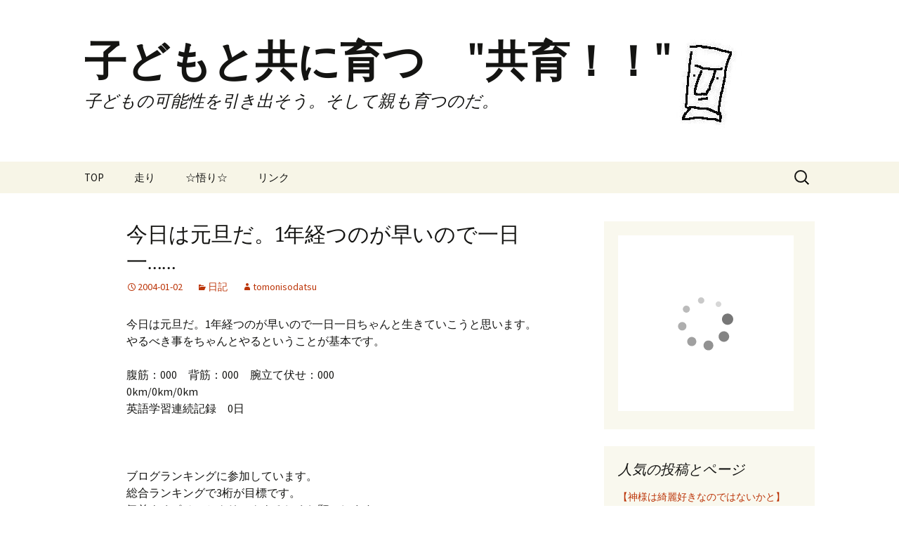

--- FILE ---
content_type: text/html; charset=UTF-8
request_url: https://tomonisodatsu.com/archives/338
body_size: 17803
content:
<!DOCTYPE html>
<html lang="ja">
<head>
	<meta charset="UTF-8">
	<meta name="viewport" content="width=device-width">
	<title>今日は元旦だ。1年経つのが早いので一日一…… | 子どもと共に育つ　&quot;共育！！&quot;</title>
	<link rel="profile" href="https://gmpg.org/xfn/11">
	<link rel="pingback" href="https://tomonisodatsu.com/xmlrpc.php">
	<meta name='robots' content='max-image-preview:large' />
	<style>img:is([sizes="auto" i], [sizes^="auto," i]) { contain-intrinsic-size: 3000px 1500px }</style>
	<link rel='dns-prefetch' href='//codoc.jp' />
<link rel='dns-prefetch' href='//secure.gravatar.com' />
<link rel='dns-prefetch' href='//stats.wp.com' />
<link rel='dns-prefetch' href='//netdna.bootstrapcdn.com' />
<link rel='dns-prefetch' href='//v0.wordpress.com' />
<link rel='dns-prefetch' href='//jetpack.wordpress.com' />
<link rel='dns-prefetch' href='//s0.wp.com' />
<link rel='dns-prefetch' href='//public-api.wordpress.com' />
<link rel='dns-prefetch' href='//0.gravatar.com' />
<link rel='dns-prefetch' href='//1.gravatar.com' />
<link rel='dns-prefetch' href='//2.gravatar.com' />
<link rel='dns-prefetch' href='//c0.wp.com' />
<link rel="alternate" type="application/rss+xml" title="子どもと共に育つ　&quot;共育！！&quot; &raquo; フィード" href="https://tomonisodatsu.com/feed" />
<link rel="alternate" type="application/rss+xml" title="子どもと共に育つ　&quot;共育！！&quot; &raquo; コメントフィード" href="https://tomonisodatsu.com/comments/feed" />
<link rel="alternate" type="application/rss+xml" title="子どもと共に育つ　&quot;共育！！&quot; &raquo; 今日は元旦だ。1年経つのが早いので一日一…… のコメントのフィード" href="https://tomonisodatsu.com/archives/338/feed" />
<script>
window._wpemojiSettings = {"baseUrl":"https:\/\/s.w.org\/images\/core\/emoji\/15.0.3\/72x72\/","ext":".png","svgUrl":"https:\/\/s.w.org\/images\/core\/emoji\/15.0.3\/svg\/","svgExt":".svg","source":{"concatemoji":"https:\/\/tomonisodatsu.com\/wp-includes\/js\/wp-emoji-release.min.js?ver=6.7.4"}};
/*! This file is auto-generated */
!function(i,n){var o,s,e;function c(e){try{var t={supportTests:e,timestamp:(new Date).valueOf()};sessionStorage.setItem(o,JSON.stringify(t))}catch(e){}}function p(e,t,n){e.clearRect(0,0,e.canvas.width,e.canvas.height),e.fillText(t,0,0);var t=new Uint32Array(e.getImageData(0,0,e.canvas.width,e.canvas.height).data),r=(e.clearRect(0,0,e.canvas.width,e.canvas.height),e.fillText(n,0,0),new Uint32Array(e.getImageData(0,0,e.canvas.width,e.canvas.height).data));return t.every(function(e,t){return e===r[t]})}function u(e,t,n){switch(t){case"flag":return n(e,"\ud83c\udff3\ufe0f\u200d\u26a7\ufe0f","\ud83c\udff3\ufe0f\u200b\u26a7\ufe0f")?!1:!n(e,"\ud83c\uddfa\ud83c\uddf3","\ud83c\uddfa\u200b\ud83c\uddf3")&&!n(e,"\ud83c\udff4\udb40\udc67\udb40\udc62\udb40\udc65\udb40\udc6e\udb40\udc67\udb40\udc7f","\ud83c\udff4\u200b\udb40\udc67\u200b\udb40\udc62\u200b\udb40\udc65\u200b\udb40\udc6e\u200b\udb40\udc67\u200b\udb40\udc7f");case"emoji":return!n(e,"\ud83d\udc26\u200d\u2b1b","\ud83d\udc26\u200b\u2b1b")}return!1}function f(e,t,n){var r="undefined"!=typeof WorkerGlobalScope&&self instanceof WorkerGlobalScope?new OffscreenCanvas(300,150):i.createElement("canvas"),a=r.getContext("2d",{willReadFrequently:!0}),o=(a.textBaseline="top",a.font="600 32px Arial",{});return e.forEach(function(e){o[e]=t(a,e,n)}),o}function t(e){var t=i.createElement("script");t.src=e,t.defer=!0,i.head.appendChild(t)}"undefined"!=typeof Promise&&(o="wpEmojiSettingsSupports",s=["flag","emoji"],n.supports={everything:!0,everythingExceptFlag:!0},e=new Promise(function(e){i.addEventListener("DOMContentLoaded",e,{once:!0})}),new Promise(function(t){var n=function(){try{var e=JSON.parse(sessionStorage.getItem(o));if("object"==typeof e&&"number"==typeof e.timestamp&&(new Date).valueOf()<e.timestamp+604800&&"object"==typeof e.supportTests)return e.supportTests}catch(e){}return null}();if(!n){if("undefined"!=typeof Worker&&"undefined"!=typeof OffscreenCanvas&&"undefined"!=typeof URL&&URL.createObjectURL&&"undefined"!=typeof Blob)try{var e="postMessage("+f.toString()+"("+[JSON.stringify(s),u.toString(),p.toString()].join(",")+"));",r=new Blob([e],{type:"text/javascript"}),a=new Worker(URL.createObjectURL(r),{name:"wpTestEmojiSupports"});return void(a.onmessage=function(e){c(n=e.data),a.terminate(),t(n)})}catch(e){}c(n=f(s,u,p))}t(n)}).then(function(e){for(var t in e)n.supports[t]=e[t],n.supports.everything=n.supports.everything&&n.supports[t],"flag"!==t&&(n.supports.everythingExceptFlag=n.supports.everythingExceptFlag&&n.supports[t]);n.supports.everythingExceptFlag=n.supports.everythingExceptFlag&&!n.supports.flag,n.DOMReady=!1,n.readyCallback=function(){n.DOMReady=!0}}).then(function(){return e}).then(function(){var e;n.supports.everything||(n.readyCallback(),(e=n.source||{}).concatemoji?t(e.concatemoji):e.wpemoji&&e.twemoji&&(t(e.twemoji),t(e.wpemoji)))}))}((window,document),window._wpemojiSettings);
</script>
<style id='wp-emoji-styles-inline-css'>

	img.wp-smiley, img.emoji {
		display: inline !important;
		border: none !important;
		box-shadow: none !important;
		height: 1em !important;
		width: 1em !important;
		margin: 0 0.07em !important;
		vertical-align: -0.1em !important;
		background: none !important;
		padding: 0 !important;
	}
</style>
<link rel='stylesheet' id='wp-block-library-css' href='https://c0.wp.com/c/6.7.4/wp-includes/css/dist/block-library/style.min.css' media='all' />
<style id='wp-block-library-inline-css'>
.has-text-align-justify{text-align:justify;}
</style>
<style id='wp-block-library-theme-inline-css'>
.wp-block-audio :where(figcaption){color:#555;font-size:13px;text-align:center}.is-dark-theme .wp-block-audio :where(figcaption){color:#ffffffa6}.wp-block-audio{margin:0 0 1em}.wp-block-code{border:1px solid #ccc;border-radius:4px;font-family:Menlo,Consolas,monaco,monospace;padding:.8em 1em}.wp-block-embed :where(figcaption){color:#555;font-size:13px;text-align:center}.is-dark-theme .wp-block-embed :where(figcaption){color:#ffffffa6}.wp-block-embed{margin:0 0 1em}.blocks-gallery-caption{color:#555;font-size:13px;text-align:center}.is-dark-theme .blocks-gallery-caption{color:#ffffffa6}:root :where(.wp-block-image figcaption){color:#555;font-size:13px;text-align:center}.is-dark-theme :root :where(.wp-block-image figcaption){color:#ffffffa6}.wp-block-image{margin:0 0 1em}.wp-block-pullquote{border-bottom:4px solid;border-top:4px solid;color:currentColor;margin-bottom:1.75em}.wp-block-pullquote cite,.wp-block-pullquote footer,.wp-block-pullquote__citation{color:currentColor;font-size:.8125em;font-style:normal;text-transform:uppercase}.wp-block-quote{border-left:.25em solid;margin:0 0 1.75em;padding-left:1em}.wp-block-quote cite,.wp-block-quote footer{color:currentColor;font-size:.8125em;font-style:normal;position:relative}.wp-block-quote:where(.has-text-align-right){border-left:none;border-right:.25em solid;padding-left:0;padding-right:1em}.wp-block-quote:where(.has-text-align-center){border:none;padding-left:0}.wp-block-quote.is-large,.wp-block-quote.is-style-large,.wp-block-quote:where(.is-style-plain){border:none}.wp-block-search .wp-block-search__label{font-weight:700}.wp-block-search__button{border:1px solid #ccc;padding:.375em .625em}:where(.wp-block-group.has-background){padding:1.25em 2.375em}.wp-block-separator.has-css-opacity{opacity:.4}.wp-block-separator{border:none;border-bottom:2px solid;margin-left:auto;margin-right:auto}.wp-block-separator.has-alpha-channel-opacity{opacity:1}.wp-block-separator:not(.is-style-wide):not(.is-style-dots){width:100px}.wp-block-separator.has-background:not(.is-style-dots){border-bottom:none;height:1px}.wp-block-separator.has-background:not(.is-style-wide):not(.is-style-dots){height:2px}.wp-block-table{margin:0 0 1em}.wp-block-table td,.wp-block-table th{word-break:normal}.wp-block-table :where(figcaption){color:#555;font-size:13px;text-align:center}.is-dark-theme .wp-block-table :where(figcaption){color:#ffffffa6}.wp-block-video :where(figcaption){color:#555;font-size:13px;text-align:center}.is-dark-theme .wp-block-video :where(figcaption){color:#ffffffa6}.wp-block-video{margin:0 0 1em}:root :where(.wp-block-template-part.has-background){margin-bottom:0;margin-top:0;padding:1.25em 2.375em}
</style>
<link rel='stylesheet' id='mediaelement-css' href='https://c0.wp.com/c/6.7.4/wp-includes/js/mediaelement/mediaelementplayer-legacy.min.css' media='all' />
<link rel='stylesheet' id='wp-mediaelement-css' href='https://c0.wp.com/c/6.7.4/wp-includes/js/mediaelement/wp-mediaelement.min.css' media='all' />
<style id='jetpack-sharing-buttons-style-inline-css'>
.jetpack-sharing-buttons__services-list{display:flex;flex-direction:row;flex-wrap:wrap;gap:0;list-style-type:none;margin:5px;padding:0}.jetpack-sharing-buttons__services-list.has-small-icon-size{font-size:12px}.jetpack-sharing-buttons__services-list.has-normal-icon-size{font-size:16px}.jetpack-sharing-buttons__services-list.has-large-icon-size{font-size:24px}.jetpack-sharing-buttons__services-list.has-huge-icon-size{font-size:36px}@media print{.jetpack-sharing-buttons__services-list{display:none!important}}.editor-styles-wrapper .wp-block-jetpack-sharing-buttons{gap:0;padding-inline-start:0}ul.jetpack-sharing-buttons__services-list.has-background{padding:1.25em 2.375em}
</style>
<style id='classic-theme-styles-inline-css'>
/*! This file is auto-generated */
.wp-block-button__link{color:#fff;background-color:#32373c;border-radius:9999px;box-shadow:none;text-decoration:none;padding:calc(.667em + 2px) calc(1.333em + 2px);font-size:1.125em}.wp-block-file__button{background:#32373c;color:#fff;text-decoration:none}
</style>
<style id='global-styles-inline-css'>
:root{--wp--preset--aspect-ratio--square: 1;--wp--preset--aspect-ratio--4-3: 4/3;--wp--preset--aspect-ratio--3-4: 3/4;--wp--preset--aspect-ratio--3-2: 3/2;--wp--preset--aspect-ratio--2-3: 2/3;--wp--preset--aspect-ratio--16-9: 16/9;--wp--preset--aspect-ratio--9-16: 9/16;--wp--preset--color--black: #000000;--wp--preset--color--cyan-bluish-gray: #abb8c3;--wp--preset--color--white: #fff;--wp--preset--color--pale-pink: #f78da7;--wp--preset--color--vivid-red: #cf2e2e;--wp--preset--color--luminous-vivid-orange: #ff6900;--wp--preset--color--luminous-vivid-amber: #fcb900;--wp--preset--color--light-green-cyan: #7bdcb5;--wp--preset--color--vivid-green-cyan: #00d084;--wp--preset--color--pale-cyan-blue: #8ed1fc;--wp--preset--color--vivid-cyan-blue: #0693e3;--wp--preset--color--vivid-purple: #9b51e0;--wp--preset--color--dark-gray: #141412;--wp--preset--color--red: #bc360a;--wp--preset--color--medium-orange: #db572f;--wp--preset--color--light-orange: #ea9629;--wp--preset--color--yellow: #fbca3c;--wp--preset--color--dark-brown: #220e10;--wp--preset--color--medium-brown: #722d19;--wp--preset--color--light-brown: #eadaa6;--wp--preset--color--beige: #e8e5ce;--wp--preset--color--off-white: #f7f5e7;--wp--preset--gradient--vivid-cyan-blue-to-vivid-purple: linear-gradient(135deg,rgba(6,147,227,1) 0%,rgb(155,81,224) 100%);--wp--preset--gradient--light-green-cyan-to-vivid-green-cyan: linear-gradient(135deg,rgb(122,220,180) 0%,rgb(0,208,130) 100%);--wp--preset--gradient--luminous-vivid-amber-to-luminous-vivid-orange: linear-gradient(135deg,rgba(252,185,0,1) 0%,rgba(255,105,0,1) 100%);--wp--preset--gradient--luminous-vivid-orange-to-vivid-red: linear-gradient(135deg,rgba(255,105,0,1) 0%,rgb(207,46,46) 100%);--wp--preset--gradient--very-light-gray-to-cyan-bluish-gray: linear-gradient(135deg,rgb(238,238,238) 0%,rgb(169,184,195) 100%);--wp--preset--gradient--cool-to-warm-spectrum: linear-gradient(135deg,rgb(74,234,220) 0%,rgb(151,120,209) 20%,rgb(207,42,186) 40%,rgb(238,44,130) 60%,rgb(251,105,98) 80%,rgb(254,248,76) 100%);--wp--preset--gradient--blush-light-purple: linear-gradient(135deg,rgb(255,206,236) 0%,rgb(152,150,240) 100%);--wp--preset--gradient--blush-bordeaux: linear-gradient(135deg,rgb(254,205,165) 0%,rgb(254,45,45) 50%,rgb(107,0,62) 100%);--wp--preset--gradient--luminous-dusk: linear-gradient(135deg,rgb(255,203,112) 0%,rgb(199,81,192) 50%,rgb(65,88,208) 100%);--wp--preset--gradient--pale-ocean: linear-gradient(135deg,rgb(255,245,203) 0%,rgb(182,227,212) 50%,rgb(51,167,181) 100%);--wp--preset--gradient--electric-grass: linear-gradient(135deg,rgb(202,248,128) 0%,rgb(113,206,126) 100%);--wp--preset--gradient--midnight: linear-gradient(135deg,rgb(2,3,129) 0%,rgb(40,116,252) 100%);--wp--preset--gradient--autumn-brown: linear-gradient(135deg, rgba(226,45,15,1) 0%, rgba(158,25,13,1) 100%);--wp--preset--gradient--sunset-yellow: linear-gradient(135deg, rgba(233,139,41,1) 0%, rgba(238,179,95,1) 100%);--wp--preset--gradient--light-sky: linear-gradient(135deg,rgba(228,228,228,1.0) 0%,rgba(208,225,252,1.0) 100%);--wp--preset--gradient--dark-sky: linear-gradient(135deg,rgba(0,0,0,1.0) 0%,rgba(56,61,69,1.0) 100%);--wp--preset--font-size--small: 13px;--wp--preset--font-size--medium: 20px;--wp--preset--font-size--large: 36px;--wp--preset--font-size--x-large: 42px;--wp--preset--spacing--20: 0.44rem;--wp--preset--spacing--30: 0.67rem;--wp--preset--spacing--40: 1rem;--wp--preset--spacing--50: 1.5rem;--wp--preset--spacing--60: 2.25rem;--wp--preset--spacing--70: 3.38rem;--wp--preset--spacing--80: 5.06rem;--wp--preset--shadow--natural: 6px 6px 9px rgba(0, 0, 0, 0.2);--wp--preset--shadow--deep: 12px 12px 50px rgba(0, 0, 0, 0.4);--wp--preset--shadow--sharp: 6px 6px 0px rgba(0, 0, 0, 0.2);--wp--preset--shadow--outlined: 6px 6px 0px -3px rgba(255, 255, 255, 1), 6px 6px rgba(0, 0, 0, 1);--wp--preset--shadow--crisp: 6px 6px 0px rgba(0, 0, 0, 1);}:where(.is-layout-flex){gap: 0.5em;}:where(.is-layout-grid){gap: 0.5em;}body .is-layout-flex{display: flex;}.is-layout-flex{flex-wrap: wrap;align-items: center;}.is-layout-flex > :is(*, div){margin: 0;}body .is-layout-grid{display: grid;}.is-layout-grid > :is(*, div){margin: 0;}:where(.wp-block-columns.is-layout-flex){gap: 2em;}:where(.wp-block-columns.is-layout-grid){gap: 2em;}:where(.wp-block-post-template.is-layout-flex){gap: 1.25em;}:where(.wp-block-post-template.is-layout-grid){gap: 1.25em;}.has-black-color{color: var(--wp--preset--color--black) !important;}.has-cyan-bluish-gray-color{color: var(--wp--preset--color--cyan-bluish-gray) !important;}.has-white-color{color: var(--wp--preset--color--white) !important;}.has-pale-pink-color{color: var(--wp--preset--color--pale-pink) !important;}.has-vivid-red-color{color: var(--wp--preset--color--vivid-red) !important;}.has-luminous-vivid-orange-color{color: var(--wp--preset--color--luminous-vivid-orange) !important;}.has-luminous-vivid-amber-color{color: var(--wp--preset--color--luminous-vivid-amber) !important;}.has-light-green-cyan-color{color: var(--wp--preset--color--light-green-cyan) !important;}.has-vivid-green-cyan-color{color: var(--wp--preset--color--vivid-green-cyan) !important;}.has-pale-cyan-blue-color{color: var(--wp--preset--color--pale-cyan-blue) !important;}.has-vivid-cyan-blue-color{color: var(--wp--preset--color--vivid-cyan-blue) !important;}.has-vivid-purple-color{color: var(--wp--preset--color--vivid-purple) !important;}.has-black-background-color{background-color: var(--wp--preset--color--black) !important;}.has-cyan-bluish-gray-background-color{background-color: var(--wp--preset--color--cyan-bluish-gray) !important;}.has-white-background-color{background-color: var(--wp--preset--color--white) !important;}.has-pale-pink-background-color{background-color: var(--wp--preset--color--pale-pink) !important;}.has-vivid-red-background-color{background-color: var(--wp--preset--color--vivid-red) !important;}.has-luminous-vivid-orange-background-color{background-color: var(--wp--preset--color--luminous-vivid-orange) !important;}.has-luminous-vivid-amber-background-color{background-color: var(--wp--preset--color--luminous-vivid-amber) !important;}.has-light-green-cyan-background-color{background-color: var(--wp--preset--color--light-green-cyan) !important;}.has-vivid-green-cyan-background-color{background-color: var(--wp--preset--color--vivid-green-cyan) !important;}.has-pale-cyan-blue-background-color{background-color: var(--wp--preset--color--pale-cyan-blue) !important;}.has-vivid-cyan-blue-background-color{background-color: var(--wp--preset--color--vivid-cyan-blue) !important;}.has-vivid-purple-background-color{background-color: var(--wp--preset--color--vivid-purple) !important;}.has-black-border-color{border-color: var(--wp--preset--color--black) !important;}.has-cyan-bluish-gray-border-color{border-color: var(--wp--preset--color--cyan-bluish-gray) !important;}.has-white-border-color{border-color: var(--wp--preset--color--white) !important;}.has-pale-pink-border-color{border-color: var(--wp--preset--color--pale-pink) !important;}.has-vivid-red-border-color{border-color: var(--wp--preset--color--vivid-red) !important;}.has-luminous-vivid-orange-border-color{border-color: var(--wp--preset--color--luminous-vivid-orange) !important;}.has-luminous-vivid-amber-border-color{border-color: var(--wp--preset--color--luminous-vivid-amber) !important;}.has-light-green-cyan-border-color{border-color: var(--wp--preset--color--light-green-cyan) !important;}.has-vivid-green-cyan-border-color{border-color: var(--wp--preset--color--vivid-green-cyan) !important;}.has-pale-cyan-blue-border-color{border-color: var(--wp--preset--color--pale-cyan-blue) !important;}.has-vivid-cyan-blue-border-color{border-color: var(--wp--preset--color--vivid-cyan-blue) !important;}.has-vivid-purple-border-color{border-color: var(--wp--preset--color--vivid-purple) !important;}.has-vivid-cyan-blue-to-vivid-purple-gradient-background{background: var(--wp--preset--gradient--vivid-cyan-blue-to-vivid-purple) !important;}.has-light-green-cyan-to-vivid-green-cyan-gradient-background{background: var(--wp--preset--gradient--light-green-cyan-to-vivid-green-cyan) !important;}.has-luminous-vivid-amber-to-luminous-vivid-orange-gradient-background{background: var(--wp--preset--gradient--luminous-vivid-amber-to-luminous-vivid-orange) !important;}.has-luminous-vivid-orange-to-vivid-red-gradient-background{background: var(--wp--preset--gradient--luminous-vivid-orange-to-vivid-red) !important;}.has-very-light-gray-to-cyan-bluish-gray-gradient-background{background: var(--wp--preset--gradient--very-light-gray-to-cyan-bluish-gray) !important;}.has-cool-to-warm-spectrum-gradient-background{background: var(--wp--preset--gradient--cool-to-warm-spectrum) !important;}.has-blush-light-purple-gradient-background{background: var(--wp--preset--gradient--blush-light-purple) !important;}.has-blush-bordeaux-gradient-background{background: var(--wp--preset--gradient--blush-bordeaux) !important;}.has-luminous-dusk-gradient-background{background: var(--wp--preset--gradient--luminous-dusk) !important;}.has-pale-ocean-gradient-background{background: var(--wp--preset--gradient--pale-ocean) !important;}.has-electric-grass-gradient-background{background: var(--wp--preset--gradient--electric-grass) !important;}.has-midnight-gradient-background{background: var(--wp--preset--gradient--midnight) !important;}.has-small-font-size{font-size: var(--wp--preset--font-size--small) !important;}.has-medium-font-size{font-size: var(--wp--preset--font-size--medium) !important;}.has-large-font-size{font-size: var(--wp--preset--font-size--large) !important;}.has-x-large-font-size{font-size: var(--wp--preset--font-size--x-large) !important;}
:where(.wp-block-post-template.is-layout-flex){gap: 1.25em;}:where(.wp-block-post-template.is-layout-grid){gap: 1.25em;}
:where(.wp-block-columns.is-layout-flex){gap: 2em;}:where(.wp-block-columns.is-layout-grid){gap: 2em;}
:root :where(.wp-block-pullquote){font-size: 1.5em;line-height: 1.6;}
</style>
<link rel='stylesheet' id='font-awesome-css' href='//netdna.bootstrapcdn.com/font-awesome/4.1.0/css/font-awesome.css' media='screen' />
<link rel='stylesheet' id='twentythirteen-fonts-css' href='https://tomonisodatsu.com/wp-content/themes/twentythirteen/fonts/source-sans-pro-plus-bitter.css?ver=20230328' media='all' />
<link rel='stylesheet' id='genericons-css' href='https://c0.wp.com/p/jetpack/13.5.1/_inc/genericons/genericons/genericons.css' media='all' />
<link rel='stylesheet' id='twentythirteen-style-css' href='https://tomonisodatsu.com/wp-content/themes/twentythirteen/style.css?ver=20240402' media='all' />
<link rel='stylesheet' id='twentythirteen-block-style-css' href='https://tomonisodatsu.com/wp-content/themes/twentythirteen/css/blocks.css?ver=20231016' media='all' />
<link rel='stylesheet' id='social-logos-css' href='https://c0.wp.com/p/jetpack/13.5.1/_inc/social-logos/social-logos.min.css' media='all' />
<link rel='stylesheet' id='jetpack_css-css' href='https://c0.wp.com/p/jetpack/13.5.1/css/jetpack.css' media='all' />
<script id="jetpack_related-posts-js-extra">
var related_posts_js_options = {"post_heading":"h4"};
</script>
<script src="https://c0.wp.com/p/jetpack/13.5.1/_inc/build/related-posts/related-posts.min.js" id="jetpack_related-posts-js"></script>
<script  src="https://codoc.jp/js/cms.js?ver=6.7.4" id="codoc-injector-js-js"  data-css="rainbow"  data-usercode="4Pq3ng7FmA" defer></script>
<script src="https://c0.wp.com/c/6.7.4/wp-includes/js/jquery/jquery.min.js" id="jquery-core-js"></script>
<script src="https://c0.wp.com/c/6.7.4/wp-includes/js/jquery/jquery-migrate.min.js" id="jquery-migrate-js"></script>
<script src="https://tomonisodatsu.com/wp-content/themes/twentythirteen/js/functions.js?ver=20230526" id="twentythirteen-script-js" defer data-wp-strategy="defer"></script>
<link rel="https://api.w.org/" href="https://tomonisodatsu.com/wp-json/" /><link rel="alternate" title="JSON" type="application/json" href="https://tomonisodatsu.com/wp-json/wp/v2/posts/338" /><link rel="EditURI" type="application/rsd+xml" title="RSD" href="https://tomonisodatsu.com/xmlrpc.php?rsd" />
<meta name="generator" content="WordPress 6.7.4" />
<link rel="canonical" href="https://tomonisodatsu.com/archives/338" />
<link rel='shortlink' href='https://wp.me/p715LB-5s' />
<link rel="alternate" title="oEmbed (JSON)" type="application/json+oembed" href="https://tomonisodatsu.com/wp-json/oembed/1.0/embed?url=https%3A%2F%2Ftomonisodatsu.com%2Farchives%2F338" />
<link rel="alternate" title="oEmbed (XML)" type="text/xml+oembed" href="https://tomonisodatsu.com/wp-json/oembed/1.0/embed?url=https%3A%2F%2Ftomonisodatsu.com%2Farchives%2F338&#038;format=xml" />

<style>
.scroll-back-to-top-wrapper {
    position: fixed;
	opacity: 0;
	visibility: hidden;
	overflow: hidden;
	text-align: center;
	z-index: 99999999;
    background-color: #777777;
	color: #eeeeee;
	width: 50px;
	height: 48px;
	line-height: 48px;
	right: 30px;
	bottom: 30px;
	padding-top: 2px;
	border-top-left-radius: 10px;
	border-top-right-radius: 10px;
	border-bottom-right-radius: 10px;
	border-bottom-left-radius: 10px;
	-webkit-transition: all 0.5s ease-in-out;
	-moz-transition: all 0.5s ease-in-out;
	-ms-transition: all 0.5s ease-in-out;
	-o-transition: all 0.5s ease-in-out;
	transition: all 0.5s ease-in-out;
}
.scroll-back-to-top-wrapper:hover {
	background-color: #888888;
  color: #eeeeee;
}
.scroll-back-to-top-wrapper.show {
    visibility:visible;
    cursor:pointer;
	opacity: 1.0;
}
.scroll-back-to-top-wrapper i.fa {
	line-height: inherit;
}
.scroll-back-to-top-wrapper .fa-lg {
	vertical-align: 0;
}
</style>	<style>img#wpstats{display:none}</style>
		<style>.recentcomments a{display:inline !important;padding:0 !important;margin:0 !important;}</style>	<style type="text/css" id="twentythirteen-header-css">
		.site-header {
		background: url(https://tomonisodatsu.com/wp-content/uploads/2015/12/Moai2_2015.jpg) no-repeat scroll top;
		background-size: 1600px auto;
	}
	@media (max-width: 767px) {
		.site-header {
			background-size: 768px auto;
		}
	}
	@media (max-width: 359px) {
		.site-header {
			background-size: 360px auto;
		}
	}
			</style>
	
<!-- Jetpack Open Graph Tags -->
<meta property="og:type" content="article" />
<meta property="og:title" content="今日は元旦だ。1年経つのが早いので一日一……" />
<meta property="og:url" content="https://tomonisodatsu.com/archives/338" />
<meta property="og:description" content="今日は元旦だ。1年経つのが早いので一日一日ちゃんと生きていこうと思います。やるべき事をちゃんとやるということが&hellip;" />
<meta property="article:published_time" content="2004-01-02T14:29:21+00:00" />
<meta property="article:modified_time" content="2020-11-22T20:31:11+00:00" />
<meta property="og:site_name" content="子どもと共に育つ　&quot;共育！！&quot;" />
<meta property="og:image" content="https://b.blogmura.com/sports/marathon/88_31.gif" />
<meta property="og:image:secure_url" content="https://i0.wp.com/b.blogmura.com/sports/marathon/88_31.gif?ssl=1" />
<meta property="og:image:width" content="88" />
<meta property="og:image:height" content="31" />
<meta property="og:image:alt" content="ã«ã»ããã­ã°æ ãã®ä»ã¹ãã¼ããã­ã° ãã©ã½ã³ã¸" />
<meta property="og:locale" content="ja_JP" />
<meta name="twitter:text:title" content="今日は元旦だ。1年経つのが早いので一日一……" />
<meta name="twitter:image" content="https://b.blogmura.com/sports/marathon/88_31.gif?w=144" />
<meta name="twitter:image:alt" content="ã«ã»ããã­ã°æ ãã®ä»ã¹ãã¼ããã­ã° ãã©ã½ã³ã¸" />
<meta name="twitter:card" content="summary" />

<!-- End Jetpack Open Graph Tags -->
<link rel="icon" href="https://tomonisodatsu.com/wp-content/uploads/2015/12/Moai2.jpg" sizes="32x32" />
<link rel="icon" href="https://tomonisodatsu.com/wp-content/uploads/2015/12/Moai2.jpg" sizes="192x192" />
<link rel="apple-touch-icon" href="https://tomonisodatsu.com/wp-content/uploads/2015/12/Moai2.jpg" />
<meta name="msapplication-TileImage" content="https://tomonisodatsu.com/wp-content/uploads/2015/12/Moai2.jpg" />
</head>

<body class="post-template-default single single-post postid-338 single-format-standard wp-embed-responsive codoc-theme-rainbow sidebar">
		<div id="page" class="hfeed site">
		<header id="masthead" class="site-header">
			<a class="home-link" href="https://tomonisodatsu.com/" rel="home">
				<h1 class="site-title">子どもと共に育つ　&quot;共育！！&quot;</h1>
				<h2 class="site-description">子どもの可能性を引き出そう。そして親も育つのだ。</h2>
			</a>

			<div id="navbar" class="navbar">
				<nav id="site-navigation" class="navigation main-navigation">
					<button class="menu-toggle">メニュー</button>
					<a class="screen-reader-text skip-link" href="#content">
						コンテンツへスキップ					</a>
					<div class="menu-main_manu-container"><ul id="primary-menu" class="nav-menu"><li id="menu-item-4863" class="menu-item menu-item-type-post_type menu-item-object-page menu-item-4863"><a href="https://tomonisodatsu.com/page-4767">TOP</a></li>
<li id="menu-item-4857" class="menu-item menu-item-type-taxonomy menu-item-object-category menu-item-has-children menu-item-4857"><a href="https://tomonisodatsu.com/archives/category/run">走り</a>
<ul class="sub-menu">
	<li id="menu-item-5057" class="menu-item menu-item-type-taxonomy menu-item-object-category menu-item-5057"><a href="https://tomonisodatsu.com/archives/category/run/tour">ツアー</a></li>
	<li id="menu-item-5058" class="menu-item menu-item-type-taxonomy menu-item-object-category menu-item-5058"><a href="https://tomonisodatsu.com/archives/category/run/marathon">試合</a></li>
	<li id="menu-item-8451" class="menu-item menu-item-type-taxonomy menu-item-object-category menu-item-8451"><a href="https://tomonisodatsu.com/archives/category/run/%e3%82%ba%e3%83%bc%e3%83%a0%e3%83%95%e3%83%a9%e3%82%a4">ズームフライ</a></li>
</ul>
</li>
<li id="menu-item-4858" class="menu-item menu-item-type-taxonomy menu-item-object-category menu-item-4858"><a href="https://tomonisodatsu.com/archives/category/enlightenment">☆悟り☆</a></li>
<li id="menu-item-30221" class="menu-item menu-item-type-post_type menu-item-object-page menu-item-has-children menu-item-30221"><a href="https://tomonisodatsu.com/%e3%83%aa%e3%83%b3%e3%82%af">リンク</a>
<ul class="sub-menu">
	<li id="menu-item-30222" class="menu-item menu-item-type-custom menu-item-object-custom menu-item-30222"><a href="http://ooizumikind.com">大泉カインド（第2,4土曜日3時間走練習会）</a></li>
	<li id="menu-item-32662" class="menu-item menu-item-type-custom menu-item-object-custom menu-item-32662"><a href="https://note.com/70sub3">70歳でサブスリーnote</a></li>
	<li id="menu-item-30229" class="menu-item menu-item-type-custom menu-item-object-custom menu-item-30229"><a href="https://70sub3.net/">70歳でサブスリー</a></li>
	<li id="menu-item-30223" class="menu-item menu-item-type-custom menu-item-object-custom menu-item-30223"><a href="http://nakamozusc.com">なかもずサッカークラブ</a></li>
	<li id="menu-item-30224" class="menu-item menu-item-type-custom menu-item-object-custom menu-item-30224"><a href="http://plaza.rakuten.co.jp/tomonisodatsu/">旧ブログ(楽天日誌)</a></li>
	<li id="menu-item-30231" class="menu-item menu-item-type-custom menu-item-object-custom menu-item-30231"><a href="https://www.pointtown.com/">ポイントタウン</a></li>
</ul>
</li>
</ul></div>					<form role="search" method="get" class="search-form" action="https://tomonisodatsu.com/">
				<label>
					<span class="screen-reader-text">検索:</span>
					<input type="search" class="search-field" placeholder="検索&hellip;" value="" name="s" />
				</label>
				<input type="submit" class="search-submit" value="検索" />
			</form>				</nav><!-- #site-navigation -->
			</div><!-- #navbar -->
		</header><!-- #masthead -->

		<div id="main" class="site-main">

	<div id="primary" class="content-area">
		<div id="content" class="site-content" role="main">

			
				
<article id="post-338" class="post-338 post type-post status-publish format-standard hentry category-diary">
	<header class="entry-header">
		
				<h1 class="entry-title">今日は元旦だ。1年経つのが早いので一日一……</h1>
		
		<div class="entry-meta">
			<span class="date"><a href="https://tomonisodatsu.com/archives/338" title="今日は元旦だ。1年経つのが早いので一日一…… へのパーマリンク" rel="bookmark"><time class="entry-date" datetime="2004-01-02T23:29:21+09:00">2004-01-02</time></a></span><span class="categories-links"><a href="https://tomonisodatsu.com/archives/category/diary" rel="category tag">日記</a></span><span class="author vcard"><a class="url fn n" href="https://tomonisodatsu.com/archives/author/tomonisodatsu" title="tomonisodatsu の投稿をすべて表示" rel="author">tomonisodatsu</a></span>					</div><!-- .entry-meta -->
	</header><!-- .entry-header -->

		<div class="entry-content">
		<div class="theContentWrap-ccc"><div>今日は元旦だ。1年経つのが早いので一日一日ちゃんと生きていこうと思います。<br />やるべき事をちゃんとやるということが基本です。</p>
<p>腹筋：000　背筋：000　腕立て伏せ：000<br />0km/0km/0km<br />英語学習連続記録　0日</p>
<p>    </div>
<p><BR><br />
ブログランキングに参加しています。<br />
総合ランキングで3桁が目標です。<br />
気前よくポチッとクリックよろしくお願いします。<br />
　<a href="https://sports.blogmura.com/marathon/ranking/in?p_cid=10138387" target="_blank" ><img decoding="async" src="https://b.blogmura.com/sports/marathon/88_31.gif" width="88" height="31" border="0" alt="にほんブログ村 その他スポーツブログ マラソンへ" /></a><br />
　<a href="https://blogmura.com/profiles/10138387/?p_cid=10138387" target="_blank" >にほんブログ村</a><br />
いつもありがとうございます。<br />
<BR><br />
<BR></p>
<p><center><br />
<script async src="https://pagead2.googlesyndication.com/pagead/js/adsbygoogle.js"></script><br />
<!-- tomonisodatsu201901 --><br />
<ins class="adsbygoogle"
     style="display:block"
     data-ad-client="ca-pub-5610735627862191"
     data-ad-slot="9743620392"
     data-ad-format="auto"
     data-full-width-responsive="true"></ins><br />
<script>
     (adsbygoogle = window.adsbygoogle || []).push({});
</script><br />
</center></p>
</div><div class="sharedaddy sd-sharing-enabled"><div class="robots-nocontent sd-block sd-social sd-social-official sd-sharing"><h3 class="sd-title">共有:</h3><div class="sd-content"><ul><li class="share-facebook"><div class="fb-share-button" data-href="https://tomonisodatsu.com/archives/338" data-layout="button_count"></div></li><li class="share-twitter"><a href="https://twitter.com/share" class="twitter-share-button" data-url="https://tomonisodatsu.com/archives/338" data-text="今日は元旦だ。1年経つのが早いので一日一……"  >Tweet</a></li><li class="share-end"></li></ul></div></div></div>
<div id='jp-relatedposts' class='jp-relatedposts' >
	<h3 class="jp-relatedposts-headline"><em>関連</em></h3>
</div>	</div><!-- .entry-content -->
	
	<footer class="entry-meta">
		
			</footer><!-- .entry-meta -->
</article><!-- #post -->
						<nav class="navigation post-navigation">
		<h1 class="screen-reader-text">
			投稿ナビゲーション		</h1>
		<div class="nav-links">

			<a href="https://tomonisodatsu.com/archives/339" rel="prev"><span class="meta-nav">&larr;</span> 2日の日記</a>			<a href="https://tomonisodatsu.com/archives/340" rel="next">今日はメルマガ創刊号(サンプル)を考えま…… <span class="meta-nav">&rarr;</span></a>
		</div><!-- .nav-links -->
	</nav><!-- .navigation -->
						
<div id="comments" class="comments-area">

	
	
		<div id="respond" class="comment-respond">
			<h3 id="reply-title" class="comment-reply-title">コメントを残す<small><a rel="nofollow" id="cancel-comment-reply-link" href="/archives/338#respond" style="display:none;">コメントをキャンセル</a></small></h3>			<form id="commentform" class="comment-form">
				<iframe
					title="コメントフォーム"
					src="https://jetpack.wordpress.com/jetpack-comment/?blogid=103694851&#038;postid=338&#038;comment_registration=0&#038;require_name_email=1&#038;stc_enabled=1&#038;stb_enabled=1&#038;show_avatars=1&#038;avatar_default=mystery&#038;greeting=%E3%82%B3%E3%83%A1%E3%83%B3%E3%83%88%E3%82%92%E6%AE%8B%E3%81%99&#038;jetpack_comments_nonce=c0577ceee9&#038;greeting_reply=%25s+%E3%81%B8%E8%BF%94%E4%BF%A1%E3%81%99%E3%82%8B&#038;color_scheme=light&#038;lang=ja&#038;jetpack_version=13.5.1&#038;show_cookie_consent=10&#038;has_cookie_consent=0&#038;is_current_user_subscribed=0&#038;token_key=%3Bnormal%3B&#038;sig=714ea48229cfd3de7232764788f256b87bafd0bf#parent=https%3A%2F%2Ftomonisodatsu.com%2Farchives%2F338"
											name="jetpack_remote_comment"
						style="width:100%; height: 430px; border:0;"
										class="jetpack_remote_comment"
					id="jetpack_remote_comment"
					sandbox="allow-same-origin allow-top-navigation allow-scripts allow-forms allow-popups"
				>
									</iframe>
									<!--[if !IE]><!-->
					<script>
						document.addEventListener('DOMContentLoaded', function () {
							var commentForms = document.getElementsByClassName('jetpack_remote_comment');
							for (var i = 0; i < commentForms.length; i++) {
								commentForms[i].allowTransparency = false;
								commentForms[i].scrolling = 'no';
							}
						});
					</script>
					<!--<![endif]-->
							</form>
		</div>

		
		<input type="hidden" name="comment_parent" id="comment_parent" value="" />

		
</div><!-- #comments -->

			
		</div><!-- #content -->
	</div><!-- #primary -->

	<div id="tertiary" class="sidebar-container" role="complementary">
		<div class="sidebar-inner">
			<div class="widget-area">
				<aside id="text-2" class="widget widget_text">			<div class="textwidget"><script type="text/javascript">rakuten_design="slide";rakuten_affiliateId="00bc8d9b.a7447408.0f7a5d6b.ff24c1b6";rakuten_items="ctsmatch";rakuten_genreId="0";rakuten_size="250x250";rakuten_target="_blank";rakuten_theme="gray";rakuten_border="off";rakuten_auto_mode="on";rakuten_genre_title="off";rakuten_recommend="on";rakuten_ts="1576327217808";</script><script type="text/javascript" src="https://xml.affiliate.rakuten.co.jp/widget/js/rakuten_widget.js"></script></div>
		</aside><aside id="top-posts-2" class="widget widget_top-posts"><h3 class="widget-title">人気の投稿とページ</h3><ul><li><a href="https://tomonisodatsu.com/archives/33869" class="bump-view" data-bump-view="tp">【神様は綺麗好きなのではないかと】No.7774</a></li><li><a href="https://tomonisodatsu.com/archives/33875" class="bump-view" data-bump-view="tp">【走りますか】No.7775</a></li><li><a href="https://tomonisodatsu.com/archives/33814" class="bump-view" data-bump-view="tp">【人生の幸福度は、&quot;呼びかけ&quot;で決まる】No.7760</a></li><li><a href="https://tomonisodatsu.com/archives/33866" class="bump-view" data-bump-view="tp">【感想戦のような】No.7773</a></li><li><a href="https://tomonisodatsu.com/archives/33838" class="bump-view" data-bump-view="tp">【みんな優しいな】No.7767</a></li><li><a href="https://tomonisodatsu.com/archives/33863" class="bump-view" data-bump-view="tp">【調整は順調か】No.7772</a></li><li><a href="https://tomonisodatsu.com/archives/20176" class="bump-view" data-bump-view="tp">【マラソンが速い人は足爪が黒くならない仮説】　No.5956</a></li><li><a href="https://tomonisodatsu.com/archives/33842" class="bump-view" data-bump-view="tp">【無駄に走ってしまう】No.7768</a></li><li><a href="https://tomonisodatsu.com/archives/33825" class="bump-view" data-bump-view="tp">【ツイてるのは何がついているのか】No.7763</a></li><li><a href="https://tomonisodatsu.com/archives/33829" class="bump-view" data-bump-view="tp">【ヒラメ筋についてチャッピーに相談する】No.7764</a></li></ul></aside>
		<aside id="recent-posts-2" class="widget widget_recent_entries">
		<h3 class="widget-title">最近の投稿</h3><nav aria-label="最近の投稿">
		<ul>
											<li>
					<a href="https://tomonisodatsu.com/archives/33875">【走りますか】No.7775</a>
									</li>
											<li>
					<a href="https://tomonisodatsu.com/archives/33869">【神様は綺麗好きなのではないかと】No.7774</a>
									</li>
											<li>
					<a href="https://tomonisodatsu.com/archives/33866">【感想戦のような】No.7773</a>
									</li>
											<li>
					<a href="https://tomonisodatsu.com/archives/33863">【調整は順調か】No.7772</a>
									</li>
											<li>
					<a href="https://tomonisodatsu.com/archives/33858">【壁打ち相手に生成AI】No.7771</a>
									</li>
											<li>
					<a href="https://tomonisodatsu.com/archives/33853">【応援周りのあれやこれや】No.7770</a>
									</li>
											<li>
					<a href="https://tomonisodatsu.com/archives/33848">【大阪国際女子マラソンの応援】No.7769</a>
									</li>
					</ul>

		</nav></aside><aside id="nav_menu-2" class="widget widget_nav_menu"><h3 class="widget-title">カテゴリー別まとめサイト</h3><nav class="menu-%e3%83%aa%e3%83%b3%e3%82%af2-container" aria-label="カテゴリー別まとめサイト"><ul id="menu-%e3%83%aa%e3%83%b3%e3%82%af2" class="menu"><li id="menu-item-30211" class="menu-item menu-item-type-custom menu-item-object-custom menu-item-has-children menu-item-30211"><a href="https://70sub3.net/">70歳でサブスリー</a>
<ul class="sub-menu">
	<li id="menu-item-30212" class="menu-item menu-item-type-custom menu-item-object-custom menu-item-30212"><a href="https://70sub3.net/category/next/">ズームX ヴェイパーフライ ネクスト％</a></li>
	<li id="menu-item-30213" class="menu-item menu-item-type-custom menu-item-object-custom menu-item-30213"><a href="https://70sub3.net/category/zoomfly/">ズームフライ</a></li>
	<li id="menu-item-30214" class="menu-item menu-item-type-custom menu-item-object-custom menu-item-30214"><a href="https://70sub3.net/category/shiai/">試合</a></li>
	<li id="menu-item-30215" class="menu-item menu-item-type-custom menu-item-object-custom menu-item-30215"><a href="https://70sub3.net/category/tabirun/">旅ラン</a></li>
	<li id="menu-item-30216" class="menu-item menu-item-type-custom menu-item-object-custom menu-item-30216"><a href="https://70sub3.net/category/banso/">伴走</a></li>
	<li id="menu-item-30230" class="menu-item menu-item-type-custom menu-item-object-custom menu-item-30230"><a href="https://70sub3.net/category/training/">練習</a></li>
</ul>
</li>
<li id="menu-item-13355" class="menu-item menu-item-type-custom menu-item-object-custom menu-item-has-children menu-item-13355"><a href="https://70sub3.net/">70歳でサブスリー</a>
<ul class="sub-menu">
	<li id="menu-item-13360" class="menu-item menu-item-type-custom menu-item-object-custom menu-item-13360"><a href="https://70sub3.net/category/next/">ズームX ヴェイパーフライ ネクスト％</a></li>
	<li id="menu-item-13361" class="menu-item menu-item-type-custom menu-item-object-custom menu-item-13361"><a href="https://70sub3.net/category/zoomfly/">ズームフライ</a></li>
	<li id="menu-item-13362" class="menu-item menu-item-type-custom menu-item-object-custom menu-item-13362"><a href="https://70sub3.net/category/shiai/">試合</a></li>
	<li id="menu-item-13363" class="menu-item menu-item-type-custom menu-item-object-custom menu-item-13363"><a href="https://70sub3.net/category/tabirun/">旅ラン</a></li>
	<li id="menu-item-13364" class="menu-item menu-item-type-custom menu-item-object-custom menu-item-13364"><a href="https://70sub3.net/category/banso/">伴走</a></li>
	<li id="menu-item-13365" class="menu-item menu-item-type-custom menu-item-object-custom menu-item-13365"><a href="https://70sub3.net/category/training/">練習</a></li>
</ul>
</li>
</ul></nav></aside><aside id="categories-2" class="widget widget_categories"><h3 class="widget-title">カテゴリー</h3><nav aria-label="カテゴリー">
			<ul>
					<li class="cat-item cat-item-33"><a href="https://tomonisodatsu.com/archives/category/345%e3%83%81%e3%83%a3%e3%83%ac%e3%83%b3%e3%82%b8">3:45チャレンジ</a> (57)
</li>
	<li class="cat-item cat-item-36"><a href="https://tomonisodatsu.com/archives/category/coros">COROS</a> (28)
</li>
	<li class="cat-item cat-item-16"><a href="https://tomonisodatsu.com/archives/category/english">English</a> (8)
</li>
	<li class="cat-item cat-item-18"><a href="https://tomonisodatsu.com/archives/category/wordpress">WordPress</a> (5)
</li>
	<li class="cat-item cat-item-9"><a href="https://tomonisodatsu.com/archives/category/enlightenment">☆悟り☆</a> (49)
</li>
	<li class="cat-item cat-item-12"><a href="https://tomonisodatsu.com/archives/category/story">お話遊び</a> (67)
</li>
	<li class="cat-item cat-item-10"><a href="https://tomonisodatsu.com/archives/category/bath">お風呂で遊ぼう</a> (15)
</li>
	<li class="cat-item cat-item-13"><a href="https://tomonisodatsu.com/archives/category/body">からだ遊び</a> (212)
</li>
	<li class="cat-item cat-item-15"><a href="https://tomonisodatsu.com/archives/category/experiment">その他実験</a> (73)
</li>
	<li class="cat-item cat-item-7"><a href="https://tomonisodatsu.com/archives/category/try">やってみよう</a> (374)
</li>
	<li class="cat-item cat-item-37"><a href="https://tomonisodatsu.com/archives/category/%e3%82%b3%e3%83%ad%e3%83%8a%e8%80%83">コロナ考</a> (25)
</li>
	<li class="cat-item cat-item-154"><a href="https://tomonisodatsu.com/archives/category/%e3%82%b9%e3%83%88%e3%83%ac%e3%82%b9%e3%83%95%e3%83%aa%e3%83%bc%e3%83%a9%e3%83%b3">ストレスフリーラン</a> (3)
</li>
	<li class="cat-item cat-item-160"><a href="https://tomonisodatsu.com/archives/category/%e3%83%80%e3%83%bc%e3%83%b3%e3%82%bf%e3%83%95">ダーンタフ</a> (5)
</li>
	<li class="cat-item cat-item-17"><a href="https://tomonisodatsu.com/archives/category/dry-ice">ドライアイス実験</a> (8)
</li>
	<li class="cat-item cat-item-4"><a href="https://tomonisodatsu.com/archives/category/study">勉強ネタ</a> (34)
</li>
	<li class="cat-item cat-item-5"><a href="https://tomonisodatsu.com/archives/category/observation">子供観察</a> (2,300)
</li>
	<li class="cat-item cat-item-11"><a href="https://tomonisodatsu.com/archives/category/football">少年サッカー</a> (248)
<ul class='children'>
	<li class="cat-item cat-item-27"><a href="https://tomonisodatsu.com/archives/category/football/referee">審判</a> (63)
</li>
	<li class="cat-item cat-item-26"><a href="https://tomonisodatsu.com/archives/category/football/game">試合</a> (3)
</li>
</ul>
</li>
	<li class="cat-item cat-item-1"><a href="https://tomonisodatsu.com/archives/category/diary">日記</a> (1,396)
</li>
	<li class="cat-item cat-item-217"><a href="https://tomonisodatsu.com/archives/category/%e7%9d%a1%e7%9c%a0">睡眠</a> (1)
</li>
	<li class="cat-item cat-item-2"><a href="https://tomonisodatsu.com/archives/category/brain">脳みそ観察</a> (310)
</li>
	<li class="cat-item cat-item-218"><a href="https://tomonisodatsu.com/archives/category/%e8%a1%80%e7%b3%96%e5%80%a4%e6%b8%ac%e5%ae%9a">血糖値測定</a> (5)
</li>
	<li class="cat-item cat-item-6"><a href="https://tomonisodatsu.com/archives/category/approach">親父からの働きかけ</a> (163)
</li>
	<li class="cat-item cat-item-3"><a href="https://tomonisodatsu.com/archives/category/feeling">親父の氣持ち</a> (1,350)
</li>
	<li class="cat-item cat-item-25"><a href="https://tomonisodatsu.com/archives/category/reading">読書</a> (124)
</li>
	<li class="cat-item cat-item-35"><a href="https://tomonisodatsu.com/archives/category/%e8%b2%a7%e8%a1%80%e6%94%b9%e5%96%84">貧血改善</a> (20)
</li>
	<li class="cat-item cat-item-8"><a href="https://tomonisodatsu.com/archives/category/baby">赤ちゃん話</a> (4)
</li>
	<li class="cat-item cat-item-14"><a href="https://tomonisodatsu.com/archives/category/run">走り</a> (1,283)
<ul class='children'>
	<li class="cat-item cat-item-30"><a href="https://tomonisodatsu.com/archives/category/run/%e3%82%ba%e3%83%bc%e3%83%a0%e3%83%95%e3%83%a9%e3%82%a4">ズームフライ</a> (47)
</li>
	<li class="cat-item cat-item-29"><a href="https://tomonisodatsu.com/archives/category/run/tour">ツアー</a> (209)
</li>
	<li class="cat-item cat-item-81"><a href="https://tomonisodatsu.com/archives/category/run/%e3%83%9a%e3%83%bc%e3%82%b9%e3%83%a9%e3%83%b3%e3%83%8b%e3%83%b3%e3%82%b0">ペースランニング</a> (141)
</li>
	<li class="cat-item cat-item-32"><a href="https://tomonisodatsu.com/archives/category/run/%e4%bc%b4%e8%b5%b0">伴走</a> (64)
</li>
	<li class="cat-item cat-item-83"><a href="https://tomonisodatsu.com/archives/category/run/%e5%a4%89%e5%8c%96%e8%b5%b0">変化走</a> (65)
</li>
	<li class="cat-item cat-item-28"><a href="https://tomonisodatsu.com/archives/category/run/marathon">試合</a> (64)
</li>
	<li class="cat-item cat-item-82"><a href="https://tomonisodatsu.com/archives/category/run/%e8%b7%9d%e9%9b%a2%e8%b5%b0">距離走</a> (132)
</li>
</ul>
</li>
	<li class="cat-item cat-item-31"><a href="https://tomonisodatsu.com/archives/category/%e9%a6%ac">馬</a> (29)
</li>
			</ul>

			</nav></aside><aside id="recent-comments-2" class="widget widget_recent_comments"><h3 class="widget-title">最近のコメント</h3><nav aria-label="最近のコメント"><ul id="recentcomments"><li class="recentcomments"><a href="https://tomonisodatsu.com/archives/33814#comment-20894">【人生の幸福度は、&#8221;呼びかけ&#8221;で決まる】No.7760</a> に <span class="comment-author-link"><a href="https://tomonisodatsu.com/archives/33869" class="url" rel="ugc">【神様は綺麗好きなのではないかと】No.7774 | 子どもと共に育つ　&quot;共育！！&quot;</a></span> より</li><li class="recentcomments"><a href="https://tomonisodatsu.com/archives/26114#comment-20887">【ズームフライ3は(トレーニングには)最高によい靴】　No.6676</a> に <span class="comment-author-link"><a href="https://tomonisodatsu.com/archives/33712" class="url" rel="ugc">【靴の体重測定】No.7743 | 子どもと共に育つ　&quot;共育！！&quot;</a></span> より</li><li class="recentcomments"><a href="https://tomonisodatsu.com/archives/13349#comment-20877">【ズームフライ3は重い靴(追記)】　No.5566</a> に <span class="comment-author-link"><a href="https://tomonisodatsu.com/archives/26114" class="url" rel="ugc">【ズームフライ3は(トレーニングには)最高によい靴】　No.6676 | 子どもと共に育つ　&quot;共育！！&quot;</a></span> より</li><li class="recentcomments"><a href="https://tomonisodatsu.com/archives/13339#comment-20876">【ズームフライ3は重い靴】　No.5565</a> に <span class="comment-author-link"><a href="https://tomonisodatsu.com/archives/26114" class="url" rel="ugc">【ズームフライ3は(トレーニングには)最高によい靴】　No.6676 | 子どもと共に育つ　&quot;共育！！&quot;</a></span> より</li><li class="recentcomments"><a href="https://tomonisodatsu.com/archives/33706#comment-20875">【生成AIによる言語化】No.7742</a> に <span class="comment-author-link">tomonisodatsu2015</span> より</li></ul></nav></aside><aside id="archives-2" class="widget widget_archive"><h3 class="widget-title">アーカイブ</h3>		<label class="screen-reader-text" for="archives-dropdown-2">アーカイブ</label>
		<select id="archives-dropdown-2" name="archive-dropdown">
			
			<option value="">月を選択</option>
				<option value='https://tomonisodatsu.com/archives/date/2026/02'> 2026年2月 &nbsp;(1)</option>
	<option value='https://tomonisodatsu.com/archives/date/2026/01'> 2026年1月 &nbsp;(31)</option>
	<option value='https://tomonisodatsu.com/archives/date/2025/12'> 2025年12月 &nbsp;(31)</option>
	<option value='https://tomonisodatsu.com/archives/date/2025/11'> 2025年11月 &nbsp;(30)</option>
	<option value='https://tomonisodatsu.com/archives/date/2025/10'> 2025年10月 &nbsp;(31)</option>
	<option value='https://tomonisodatsu.com/archives/date/2025/09'> 2025年9月 &nbsp;(30)</option>
	<option value='https://tomonisodatsu.com/archives/date/2025/08'> 2025年8月 &nbsp;(30)</option>
	<option value='https://tomonisodatsu.com/archives/date/2025/07'> 2025年7月 &nbsp;(31)</option>
	<option value='https://tomonisodatsu.com/archives/date/2025/06'> 2025年6月 &nbsp;(30)</option>
	<option value='https://tomonisodatsu.com/archives/date/2025/05'> 2025年5月 &nbsp;(31)</option>
	<option value='https://tomonisodatsu.com/archives/date/2025/04'> 2025年4月 &nbsp;(30)</option>
	<option value='https://tomonisodatsu.com/archives/date/2025/03'> 2025年3月 &nbsp;(31)</option>
	<option value='https://tomonisodatsu.com/archives/date/2025/02'> 2025年2月 &nbsp;(27)</option>
	<option value='https://tomonisodatsu.com/archives/date/2025/01'> 2025年1月 &nbsp;(31)</option>
	<option value='https://tomonisodatsu.com/archives/date/2024/12'> 2024年12月 &nbsp;(31)</option>
	<option value='https://tomonisodatsu.com/archives/date/2024/11'> 2024年11月 &nbsp;(30)</option>
	<option value='https://tomonisodatsu.com/archives/date/2024/10'> 2024年10月 &nbsp;(31)</option>
	<option value='https://tomonisodatsu.com/archives/date/2024/09'> 2024年9月 &nbsp;(30)</option>
	<option value='https://tomonisodatsu.com/archives/date/2024/08'> 2024年8月 &nbsp;(31)</option>
	<option value='https://tomonisodatsu.com/archives/date/2024/07'> 2024年7月 &nbsp;(31)</option>
	<option value='https://tomonisodatsu.com/archives/date/2024/06'> 2024年6月 &nbsp;(30)</option>
	<option value='https://tomonisodatsu.com/archives/date/2024/05'> 2024年5月 &nbsp;(31)</option>
	<option value='https://tomonisodatsu.com/archives/date/2024/04'> 2024年4月 &nbsp;(30)</option>
	<option value='https://tomonisodatsu.com/archives/date/2024/03'> 2024年3月 &nbsp;(31)</option>
	<option value='https://tomonisodatsu.com/archives/date/2024/02'> 2024年2月 &nbsp;(29)</option>
	<option value='https://tomonisodatsu.com/archives/date/2024/01'> 2024年1月 &nbsp;(31)</option>
	<option value='https://tomonisodatsu.com/archives/date/2023/12'> 2023年12月 &nbsp;(31)</option>
	<option value='https://tomonisodatsu.com/archives/date/2023/11'> 2023年11月 &nbsp;(29)</option>
	<option value='https://tomonisodatsu.com/archives/date/2023/10'> 2023年10月 &nbsp;(30)</option>
	<option value='https://tomonisodatsu.com/archives/date/2023/09'> 2023年9月 &nbsp;(29)</option>
	<option value='https://tomonisodatsu.com/archives/date/2023/08'> 2023年8月 &nbsp;(30)</option>
	<option value='https://tomonisodatsu.com/archives/date/2023/07'> 2023年7月 &nbsp;(31)</option>
	<option value='https://tomonisodatsu.com/archives/date/2023/06'> 2023年6月 &nbsp;(30)</option>
	<option value='https://tomonisodatsu.com/archives/date/2023/05'> 2023年5月 &nbsp;(31)</option>
	<option value='https://tomonisodatsu.com/archives/date/2023/04'> 2023年4月 &nbsp;(30)</option>
	<option value='https://tomonisodatsu.com/archives/date/2023/03'> 2023年3月 &nbsp;(31)</option>
	<option value='https://tomonisodatsu.com/archives/date/2023/02'> 2023年2月 &nbsp;(28)</option>
	<option value='https://tomonisodatsu.com/archives/date/2023/01'> 2023年1月 &nbsp;(30)</option>
	<option value='https://tomonisodatsu.com/archives/date/2022/12'> 2022年12月 &nbsp;(32)</option>
	<option value='https://tomonisodatsu.com/archives/date/2022/11'> 2022年11月 &nbsp;(30)</option>
	<option value='https://tomonisodatsu.com/archives/date/2022/10'> 2022年10月 &nbsp;(31)</option>
	<option value='https://tomonisodatsu.com/archives/date/2022/09'> 2022年9月 &nbsp;(29)</option>
	<option value='https://tomonisodatsu.com/archives/date/2022/08'> 2022年8月 &nbsp;(29)</option>
	<option value='https://tomonisodatsu.com/archives/date/2022/07'> 2022年7月 &nbsp;(30)</option>
	<option value='https://tomonisodatsu.com/archives/date/2022/06'> 2022年6月 &nbsp;(30)</option>
	<option value='https://tomonisodatsu.com/archives/date/2022/05'> 2022年5月 &nbsp;(31)</option>
	<option value='https://tomonisodatsu.com/archives/date/2022/04'> 2022年4月 &nbsp;(29)</option>
	<option value='https://tomonisodatsu.com/archives/date/2022/03'> 2022年3月 &nbsp;(30)</option>
	<option value='https://tomonisodatsu.com/archives/date/2022/02'> 2022年2月 &nbsp;(28)</option>
	<option value='https://tomonisodatsu.com/archives/date/2022/01'> 2022年1月 &nbsp;(31)</option>
	<option value='https://tomonisodatsu.com/archives/date/2021/12'> 2021年12月 &nbsp;(31)</option>
	<option value='https://tomonisodatsu.com/archives/date/2021/11'> 2021年11月 &nbsp;(30)</option>
	<option value='https://tomonisodatsu.com/archives/date/2021/10'> 2021年10月 &nbsp;(31)</option>
	<option value='https://tomonisodatsu.com/archives/date/2021/09'> 2021年9月 &nbsp;(28)</option>
	<option value='https://tomonisodatsu.com/archives/date/2021/08'> 2021年8月 &nbsp;(31)</option>
	<option value='https://tomonisodatsu.com/archives/date/2021/07'> 2021年7月 &nbsp;(31)</option>
	<option value='https://tomonisodatsu.com/archives/date/2021/06'> 2021年6月 &nbsp;(29)</option>
	<option value='https://tomonisodatsu.com/archives/date/2021/05'> 2021年5月 &nbsp;(29)</option>
	<option value='https://tomonisodatsu.com/archives/date/2021/04'> 2021年4月 &nbsp;(30)</option>
	<option value='https://tomonisodatsu.com/archives/date/2021/03'> 2021年3月 &nbsp;(31)</option>
	<option value='https://tomonisodatsu.com/archives/date/2021/02'> 2021年2月 &nbsp;(28)</option>
	<option value='https://tomonisodatsu.com/archives/date/2021/01'> 2021年1月 &nbsp;(31)</option>
	<option value='https://tomonisodatsu.com/archives/date/2020/12'> 2020年12月 &nbsp;(31)</option>
	<option value='https://tomonisodatsu.com/archives/date/2020/11'> 2020年11月 &nbsp;(30)</option>
	<option value='https://tomonisodatsu.com/archives/date/2020/10'> 2020年10月 &nbsp;(31)</option>
	<option value='https://tomonisodatsu.com/archives/date/2020/09'> 2020年9月 &nbsp;(30)</option>
	<option value='https://tomonisodatsu.com/archives/date/2020/08'> 2020年8月 &nbsp;(31)</option>
	<option value='https://tomonisodatsu.com/archives/date/2020/07'> 2020年7月 &nbsp;(31)</option>
	<option value='https://tomonisodatsu.com/archives/date/2020/06'> 2020年6月 &nbsp;(30)</option>
	<option value='https://tomonisodatsu.com/archives/date/2020/05'> 2020年5月 &nbsp;(31)</option>
	<option value='https://tomonisodatsu.com/archives/date/2020/04'> 2020年4月 &nbsp;(30)</option>
	<option value='https://tomonisodatsu.com/archives/date/2020/03'> 2020年3月 &nbsp;(30)</option>
	<option value='https://tomonisodatsu.com/archives/date/2020/02'> 2020年2月 &nbsp;(29)</option>
	<option value='https://tomonisodatsu.com/archives/date/2020/01'> 2020年1月 &nbsp;(31)</option>
	<option value='https://tomonisodatsu.com/archives/date/2019/12'> 2019年12月 &nbsp;(31)</option>
	<option value='https://tomonisodatsu.com/archives/date/2019/11'> 2019年11月 &nbsp;(30)</option>
	<option value='https://tomonisodatsu.com/archives/date/2019/10'> 2019年10月 &nbsp;(29)</option>
	<option value='https://tomonisodatsu.com/archives/date/2019/09'> 2019年9月 &nbsp;(30)</option>
	<option value='https://tomonisodatsu.com/archives/date/2019/08'> 2019年8月 &nbsp;(27)</option>
	<option value='https://tomonisodatsu.com/archives/date/2019/07'> 2019年7月 &nbsp;(28)</option>
	<option value='https://tomonisodatsu.com/archives/date/2019/06'> 2019年6月 &nbsp;(29)</option>
	<option value='https://tomonisodatsu.com/archives/date/2019/05'> 2019年5月 &nbsp;(26)</option>
	<option value='https://tomonisodatsu.com/archives/date/2019/04'> 2019年4月 &nbsp;(25)</option>
	<option value='https://tomonisodatsu.com/archives/date/2019/03'> 2019年3月 &nbsp;(30)</option>
	<option value='https://tomonisodatsu.com/archives/date/2019/02'> 2019年2月 &nbsp;(26)</option>
	<option value='https://tomonisodatsu.com/archives/date/2019/01'> 2019年1月 &nbsp;(29)</option>
	<option value='https://tomonisodatsu.com/archives/date/2018/12'> 2018年12月 &nbsp;(31)</option>
	<option value='https://tomonisodatsu.com/archives/date/2018/11'> 2018年11月 &nbsp;(30)</option>
	<option value='https://tomonisodatsu.com/archives/date/2018/10'> 2018年10月 &nbsp;(27)</option>
	<option value='https://tomonisodatsu.com/archives/date/2018/09'> 2018年9月 &nbsp;(27)</option>
	<option value='https://tomonisodatsu.com/archives/date/2018/08'> 2018年8月 &nbsp;(30)</option>
	<option value='https://tomonisodatsu.com/archives/date/2018/07'> 2018年7月 &nbsp;(28)</option>
	<option value='https://tomonisodatsu.com/archives/date/2018/06'> 2018年6月 &nbsp;(28)</option>
	<option value='https://tomonisodatsu.com/archives/date/2018/05'> 2018年5月 &nbsp;(32)</option>
	<option value='https://tomonisodatsu.com/archives/date/2018/04'> 2018年4月 &nbsp;(26)</option>
	<option value='https://tomonisodatsu.com/archives/date/2018/03'> 2018年3月 &nbsp;(31)</option>
	<option value='https://tomonisodatsu.com/archives/date/2018/02'> 2018年2月 &nbsp;(28)</option>
	<option value='https://tomonisodatsu.com/archives/date/2018/01'> 2018年1月 &nbsp;(29)</option>
	<option value='https://tomonisodatsu.com/archives/date/2017/12'> 2017年12月 &nbsp;(29)</option>
	<option value='https://tomonisodatsu.com/archives/date/2017/11'> 2017年11月 &nbsp;(29)</option>
	<option value='https://tomonisodatsu.com/archives/date/2017/10'> 2017年10月 &nbsp;(30)</option>
	<option value='https://tomonisodatsu.com/archives/date/2017/09'> 2017年9月 &nbsp;(31)</option>
	<option value='https://tomonisodatsu.com/archives/date/2017/08'> 2017年8月 &nbsp;(27)</option>
	<option value='https://tomonisodatsu.com/archives/date/2017/07'> 2017年7月 &nbsp;(31)</option>
	<option value='https://tomonisodatsu.com/archives/date/2017/06'> 2017年6月 &nbsp;(29)</option>
	<option value='https://tomonisodatsu.com/archives/date/2017/05'> 2017年5月 &nbsp;(30)</option>
	<option value='https://tomonisodatsu.com/archives/date/2017/04'> 2017年4月 &nbsp;(30)</option>
	<option value='https://tomonisodatsu.com/archives/date/2017/03'> 2017年3月 &nbsp;(28)</option>
	<option value='https://tomonisodatsu.com/archives/date/2017/02'> 2017年2月 &nbsp;(28)</option>
	<option value='https://tomonisodatsu.com/archives/date/2017/01'> 2017年1月 &nbsp;(30)</option>
	<option value='https://tomonisodatsu.com/archives/date/2016/12'> 2016年12月 &nbsp;(31)</option>
	<option value='https://tomonisodatsu.com/archives/date/2016/11'> 2016年11月 &nbsp;(30)</option>
	<option value='https://tomonisodatsu.com/archives/date/2016/10'> 2016年10月 &nbsp;(30)</option>
	<option value='https://tomonisodatsu.com/archives/date/2016/09'> 2016年9月 &nbsp;(29)</option>
	<option value='https://tomonisodatsu.com/archives/date/2016/08'> 2016年8月 &nbsp;(29)</option>
	<option value='https://tomonisodatsu.com/archives/date/2016/07'> 2016年7月 &nbsp;(30)</option>
	<option value='https://tomonisodatsu.com/archives/date/2016/06'> 2016年6月 &nbsp;(31)</option>
	<option value='https://tomonisodatsu.com/archives/date/2016/05'> 2016年5月 &nbsp;(35)</option>
	<option value='https://tomonisodatsu.com/archives/date/2016/04'> 2016年4月 &nbsp;(29)</option>
	<option value='https://tomonisodatsu.com/archives/date/2016/03'> 2016年3月 &nbsp;(31)</option>
	<option value='https://tomonisodatsu.com/archives/date/2016/02'> 2016年2月 &nbsp;(25)</option>
	<option value='https://tomonisodatsu.com/archives/date/2016/01'> 2016年1月 &nbsp;(31)</option>
	<option value='https://tomonisodatsu.com/archives/date/2015/12'> 2015年12月 &nbsp;(36)</option>
	<option value='https://tomonisodatsu.com/archives/date/2015/11'> 2015年11月 &nbsp;(24)</option>
	<option value='https://tomonisodatsu.com/archives/date/2015/10'> 2015年10月 &nbsp;(31)</option>
	<option value='https://tomonisodatsu.com/archives/date/2015/09'> 2015年9月 &nbsp;(31)</option>
	<option value='https://tomonisodatsu.com/archives/date/2015/08'> 2015年8月 &nbsp;(31)</option>
	<option value='https://tomonisodatsu.com/archives/date/2015/07'> 2015年7月 &nbsp;(29)</option>
	<option value='https://tomonisodatsu.com/archives/date/2015/06'> 2015年6月 &nbsp;(28)</option>
	<option value='https://tomonisodatsu.com/archives/date/2015/05'> 2015年5月 &nbsp;(30)</option>
	<option value='https://tomonisodatsu.com/archives/date/2015/04'> 2015年4月 &nbsp;(29)</option>
	<option value='https://tomonisodatsu.com/archives/date/2015/03'> 2015年3月 &nbsp;(29)</option>
	<option value='https://tomonisodatsu.com/archives/date/2015/02'> 2015年2月 &nbsp;(28)</option>
	<option value='https://tomonisodatsu.com/archives/date/2015/01'> 2015年1月 &nbsp;(32)</option>
	<option value='https://tomonisodatsu.com/archives/date/2014/12'> 2014年12月 &nbsp;(31)</option>
	<option value='https://tomonisodatsu.com/archives/date/2014/11'> 2014年11月 &nbsp;(31)</option>
	<option value='https://tomonisodatsu.com/archives/date/2014/10'> 2014年10月 &nbsp;(30)</option>
	<option value='https://tomonisodatsu.com/archives/date/2014/09'> 2014年9月 &nbsp;(30)</option>
	<option value='https://tomonisodatsu.com/archives/date/2014/08'> 2014年8月 &nbsp;(30)</option>
	<option value='https://tomonisodatsu.com/archives/date/2014/07'> 2014年7月 &nbsp;(30)</option>
	<option value='https://tomonisodatsu.com/archives/date/2014/06'> 2014年6月 &nbsp;(26)</option>
	<option value='https://tomonisodatsu.com/archives/date/2014/05'> 2014年5月 &nbsp;(31)</option>
	<option value='https://tomonisodatsu.com/archives/date/2014/04'> 2014年4月 &nbsp;(28)</option>
	<option value='https://tomonisodatsu.com/archives/date/2014/03'> 2014年3月 &nbsp;(26)</option>
	<option value='https://tomonisodatsu.com/archives/date/2014/02'> 2014年2月 &nbsp;(28)</option>
	<option value='https://tomonisodatsu.com/archives/date/2014/01'> 2014年1月 &nbsp;(30)</option>
	<option value='https://tomonisodatsu.com/archives/date/2013/12'> 2013年12月 &nbsp;(28)</option>
	<option value='https://tomonisodatsu.com/archives/date/2013/11'> 2013年11月 &nbsp;(30)</option>
	<option value='https://tomonisodatsu.com/archives/date/2013/10'> 2013年10月 &nbsp;(31)</option>
	<option value='https://tomonisodatsu.com/archives/date/2013/09'> 2013年9月 &nbsp;(30)</option>
	<option value='https://tomonisodatsu.com/archives/date/2013/08'> 2013年8月 &nbsp;(31)</option>
	<option value='https://tomonisodatsu.com/archives/date/2013/07'> 2013年7月 &nbsp;(31)</option>
	<option value='https://tomonisodatsu.com/archives/date/2013/06'> 2013年6月 &nbsp;(28)</option>
	<option value='https://tomonisodatsu.com/archives/date/2013/05'> 2013年5月 &nbsp;(30)</option>
	<option value='https://tomonisodatsu.com/archives/date/2013/04'> 2013年4月 &nbsp;(28)</option>
	<option value='https://tomonisodatsu.com/archives/date/2013/03'> 2013年3月 &nbsp;(31)</option>
	<option value='https://tomonisodatsu.com/archives/date/2013/02'> 2013年2月 &nbsp;(28)</option>
	<option value='https://tomonisodatsu.com/archives/date/2013/01'> 2013年1月 &nbsp;(28)</option>
	<option value='https://tomonisodatsu.com/archives/date/2012/12'> 2012年12月 &nbsp;(29)</option>
	<option value='https://tomonisodatsu.com/archives/date/2012/11'> 2012年11月 &nbsp;(30)</option>
	<option value='https://tomonisodatsu.com/archives/date/2012/10'> 2012年10月 &nbsp;(31)</option>
	<option value='https://tomonisodatsu.com/archives/date/2012/09'> 2012年9月 &nbsp;(93)</option>
	<option value='https://tomonisodatsu.com/archives/date/2012/08'> 2012年8月 &nbsp;(30)</option>
	<option value='https://tomonisodatsu.com/archives/date/2012/07'> 2012年7月 &nbsp;(31)</option>
	<option value='https://tomonisodatsu.com/archives/date/2012/06'> 2012年6月 &nbsp;(30)</option>
	<option value='https://tomonisodatsu.com/archives/date/2012/05'> 2012年5月 &nbsp;(30)</option>
	<option value='https://tomonisodatsu.com/archives/date/2012/04'> 2012年4月 &nbsp;(28)</option>
	<option value='https://tomonisodatsu.com/archives/date/2012/03'> 2012年3月 &nbsp;(44)</option>
	<option value='https://tomonisodatsu.com/archives/date/2012/02'> 2012年2月 &nbsp;(54)</option>
	<option value='https://tomonisodatsu.com/archives/date/2012/01'> 2012年1月 &nbsp;(62)</option>
	<option value='https://tomonisodatsu.com/archives/date/2011/12'> 2011年12月 &nbsp;(29)</option>
	<option value='https://tomonisodatsu.com/archives/date/2011/11'> 2011年11月 &nbsp;(30)</option>
	<option value='https://tomonisodatsu.com/archives/date/2011/10'> 2011年10月 &nbsp;(31)</option>
	<option value='https://tomonisodatsu.com/archives/date/2011/09'> 2011年9月 &nbsp;(29)</option>
	<option value='https://tomonisodatsu.com/archives/date/2011/08'> 2011年8月 &nbsp;(30)</option>
	<option value='https://tomonisodatsu.com/archives/date/2011/07'> 2011年7月 &nbsp;(28)</option>
	<option value='https://tomonisodatsu.com/archives/date/2011/06'> 2011年6月 &nbsp;(30)</option>
	<option value='https://tomonisodatsu.com/archives/date/2011/05'> 2011年5月 &nbsp;(29)</option>
	<option value='https://tomonisodatsu.com/archives/date/2011/04'> 2011年4月 &nbsp;(30)</option>
	<option value='https://tomonisodatsu.com/archives/date/2011/03'> 2011年3月 &nbsp;(30)</option>
	<option value='https://tomonisodatsu.com/archives/date/2011/02'> 2011年2月 &nbsp;(28)</option>
	<option value='https://tomonisodatsu.com/archives/date/2011/01'> 2011年1月 &nbsp;(31)</option>
	<option value='https://tomonisodatsu.com/archives/date/2010/12'> 2010年12月 &nbsp;(30)</option>
	<option value='https://tomonisodatsu.com/archives/date/2010/11'> 2010年11月 &nbsp;(29)</option>
	<option value='https://tomonisodatsu.com/archives/date/2010/10'> 2010年10月 &nbsp;(28)</option>
	<option value='https://tomonisodatsu.com/archives/date/2010/09'> 2010年9月 &nbsp;(27)</option>
	<option value='https://tomonisodatsu.com/archives/date/2010/08'> 2010年8月 &nbsp;(29)</option>
	<option value='https://tomonisodatsu.com/archives/date/2010/07'> 2010年7月 &nbsp;(29)</option>
	<option value='https://tomonisodatsu.com/archives/date/2010/06'> 2010年6月 &nbsp;(28)</option>
	<option value='https://tomonisodatsu.com/archives/date/2010/05'> 2010年5月 &nbsp;(30)</option>
	<option value='https://tomonisodatsu.com/archives/date/2010/04'> 2010年4月 &nbsp;(28)</option>
	<option value='https://tomonisodatsu.com/archives/date/2010/03'> 2010年3月 &nbsp;(30)</option>
	<option value='https://tomonisodatsu.com/archives/date/2010/02'> 2010年2月 &nbsp;(28)</option>
	<option value='https://tomonisodatsu.com/archives/date/2010/01'> 2010年1月 &nbsp;(30)</option>
	<option value='https://tomonisodatsu.com/archives/date/2009/12'> 2009年12月 &nbsp;(31)</option>
	<option value='https://tomonisodatsu.com/archives/date/2009/11'> 2009年11月 &nbsp;(29)</option>
	<option value='https://tomonisodatsu.com/archives/date/2009/10'> 2009年10月 &nbsp;(29)</option>
	<option value='https://tomonisodatsu.com/archives/date/2009/09'> 2009年9月 &nbsp;(30)</option>
	<option value='https://tomonisodatsu.com/archives/date/2009/08'> 2009年8月 &nbsp;(30)</option>
	<option value='https://tomonisodatsu.com/archives/date/2009/07'> 2009年7月 &nbsp;(31)</option>
	<option value='https://tomonisodatsu.com/archives/date/2009/06'> 2009年6月 &nbsp;(29)</option>
	<option value='https://tomonisodatsu.com/archives/date/2009/05'> 2009年5月 &nbsp;(29)</option>
	<option value='https://tomonisodatsu.com/archives/date/2009/04'> 2009年4月 &nbsp;(30)</option>
	<option value='https://tomonisodatsu.com/archives/date/2009/03'> 2009年3月 &nbsp;(30)</option>
	<option value='https://tomonisodatsu.com/archives/date/2009/02'> 2009年2月 &nbsp;(28)</option>
	<option value='https://tomonisodatsu.com/archives/date/2009/01'> 2009年1月 &nbsp;(31)</option>
	<option value='https://tomonisodatsu.com/archives/date/2008/12'> 2008年12月 &nbsp;(23)</option>
	<option value='https://tomonisodatsu.com/archives/date/2008/11'> 2008年11月 &nbsp;(24)</option>
	<option value='https://tomonisodatsu.com/archives/date/2008/10'> 2008年10月 &nbsp;(26)</option>
	<option value='https://tomonisodatsu.com/archives/date/2008/09'> 2008年9月 &nbsp;(20)</option>
	<option value='https://tomonisodatsu.com/archives/date/2008/08'> 2008年8月 &nbsp;(28)</option>
	<option value='https://tomonisodatsu.com/archives/date/2008/07'> 2008年7月 &nbsp;(28)</option>
	<option value='https://tomonisodatsu.com/archives/date/2008/06'> 2008年6月 &nbsp;(26)</option>
	<option value='https://tomonisodatsu.com/archives/date/2008/05'> 2008年5月 &nbsp;(26)</option>
	<option value='https://tomonisodatsu.com/archives/date/2008/04'> 2008年4月 &nbsp;(28)</option>
	<option value='https://tomonisodatsu.com/archives/date/2008/03'> 2008年3月 &nbsp;(31)</option>
	<option value='https://tomonisodatsu.com/archives/date/2008/02'> 2008年2月 &nbsp;(26)</option>
	<option value='https://tomonisodatsu.com/archives/date/2008/01'> 2008年1月 &nbsp;(31)</option>
	<option value='https://tomonisodatsu.com/archives/date/2007/12'> 2007年12月 &nbsp;(31)</option>
	<option value='https://tomonisodatsu.com/archives/date/2007/11'> 2007年11月 &nbsp;(26)</option>
	<option value='https://tomonisodatsu.com/archives/date/2007/10'> 2007年10月 &nbsp;(30)</option>
	<option value='https://tomonisodatsu.com/archives/date/2007/09'> 2007年9月 &nbsp;(29)</option>
	<option value='https://tomonisodatsu.com/archives/date/2007/08'> 2007年8月 &nbsp;(28)</option>
	<option value='https://tomonisodatsu.com/archives/date/2007/07'> 2007年7月 &nbsp;(30)</option>
	<option value='https://tomonisodatsu.com/archives/date/2007/06'> 2007年6月 &nbsp;(28)</option>
	<option value='https://tomonisodatsu.com/archives/date/2007/05'> 2007年5月 &nbsp;(29)</option>
	<option value='https://tomonisodatsu.com/archives/date/2007/04'> 2007年4月 &nbsp;(27)</option>
	<option value='https://tomonisodatsu.com/archives/date/2007/03'> 2007年3月 &nbsp;(27)</option>
	<option value='https://tomonisodatsu.com/archives/date/2007/02'> 2007年2月 &nbsp;(29)</option>
	<option value='https://tomonisodatsu.com/archives/date/2007/01'> 2007年1月 &nbsp;(28)</option>
	<option value='https://tomonisodatsu.com/archives/date/2006/12'> 2006年12月 &nbsp;(26)</option>
	<option value='https://tomonisodatsu.com/archives/date/2006/11'> 2006年11月 &nbsp;(28)</option>
	<option value='https://tomonisodatsu.com/archives/date/2006/10'> 2006年10月 &nbsp;(32)</option>
	<option value='https://tomonisodatsu.com/archives/date/2006/09'> 2006年9月 &nbsp;(29)</option>
	<option value='https://tomonisodatsu.com/archives/date/2006/08'> 2006年8月 &nbsp;(25)</option>
	<option value='https://tomonisodatsu.com/archives/date/2006/07'> 2006年7月 &nbsp;(29)</option>
	<option value='https://tomonisodatsu.com/archives/date/2006/06'> 2006年6月 &nbsp;(29)</option>
	<option value='https://tomonisodatsu.com/archives/date/2006/05'> 2006年5月 &nbsp;(30)</option>
	<option value='https://tomonisodatsu.com/archives/date/2006/04'> 2006年4月 &nbsp;(32)</option>
	<option value='https://tomonisodatsu.com/archives/date/2006/03'> 2006年3月 &nbsp;(32)</option>
	<option value='https://tomonisodatsu.com/archives/date/2006/02'> 2006年2月 &nbsp;(27)</option>
	<option value='https://tomonisodatsu.com/archives/date/2006/01'> 2006年1月 &nbsp;(30)</option>
	<option value='https://tomonisodatsu.com/archives/date/2005/12'> 2005年12月 &nbsp;(25)</option>
	<option value='https://tomonisodatsu.com/archives/date/2005/11'> 2005年11月 &nbsp;(32)</option>
	<option value='https://tomonisodatsu.com/archives/date/2005/10'> 2005年10月 &nbsp;(31)</option>
	<option value='https://tomonisodatsu.com/archives/date/2005/09'> 2005年9月 &nbsp;(27)</option>
	<option value='https://tomonisodatsu.com/archives/date/2005/08'> 2005年8月 &nbsp;(33)</option>
	<option value='https://tomonisodatsu.com/archives/date/2005/07'> 2005年7月 &nbsp;(30)</option>
	<option value='https://tomonisodatsu.com/archives/date/2005/06'> 2005年6月 &nbsp;(29)</option>
	<option value='https://tomonisodatsu.com/archives/date/2005/05'> 2005年5月 &nbsp;(28)</option>
	<option value='https://tomonisodatsu.com/archives/date/2005/04'> 2005年4月 &nbsp;(29)</option>
	<option value='https://tomonisodatsu.com/archives/date/2005/03'> 2005年3月 &nbsp;(30)</option>
	<option value='https://tomonisodatsu.com/archives/date/2005/02'> 2005年2月 &nbsp;(28)</option>
	<option value='https://tomonisodatsu.com/archives/date/2005/01'> 2005年1月 &nbsp;(30)</option>
	<option value='https://tomonisodatsu.com/archives/date/2004/12'> 2004年12月 &nbsp;(38)</option>
	<option value='https://tomonisodatsu.com/archives/date/2004/11'> 2004年11月 &nbsp;(32)</option>
	<option value='https://tomonisodatsu.com/archives/date/2004/10'> 2004年10月 &nbsp;(32)</option>
	<option value='https://tomonisodatsu.com/archives/date/2004/09'> 2004年9月 &nbsp;(28)</option>
	<option value='https://tomonisodatsu.com/archives/date/2004/08'> 2004年8月 &nbsp;(25)</option>
	<option value='https://tomonisodatsu.com/archives/date/2004/07'> 2004年7月 &nbsp;(27)</option>
	<option value='https://tomonisodatsu.com/archives/date/2004/06'> 2004年6月 &nbsp;(28)</option>
	<option value='https://tomonisodatsu.com/archives/date/2004/05'> 2004年5月 &nbsp;(27)</option>
	<option value='https://tomonisodatsu.com/archives/date/2004/04'> 2004年4月 &nbsp;(23)</option>
	<option value='https://tomonisodatsu.com/archives/date/2004/03'> 2004年3月 &nbsp;(25)</option>
	<option value='https://tomonisodatsu.com/archives/date/2004/02'> 2004年2月 &nbsp;(22)</option>
	<option value='https://tomonisodatsu.com/archives/date/2004/01'> 2004年1月 &nbsp;(24)</option>
	<option value='https://tomonisodatsu.com/archives/date/2003/12'> 2003年12月 &nbsp;(12)</option>

		</select>

			<script>
(function() {
	var dropdown = document.getElementById( "archives-dropdown-2" );
	function onSelectChange() {
		if ( dropdown.options[ dropdown.selectedIndex ].value !== '' ) {
			document.location.href = this.options[ this.selectedIndex ].value;
		}
	}
	dropdown.onchange = onSelectChange;
})();
</script>
</aside><aside id="wpcom_social_media_icons_widget-2" class="widget widget_wpcom_social_media_icons_widget"><h3 class="widget-title">フォローしてね！</h3><ul><li><a href="https://www.facebook.com/tsutomu.hattori.33/" class="genericon genericon-facebook" target="_blank"><span class="screen-reader-text">tsutomu.hattori.33 さんのプロフィールを Facebook で表示</span></a></li><li><a href="https://twitter.com/SottakuninMoai/" class="genericon genericon-twitter" target="_blank"><span class="screen-reader-text">SottakuninMoai さんのプロフィールを Twitter で表示</span></a></li><li><a href="https://www.instagram.com/tsutomu.hattori.33/" class="genericon genericon-instagram" target="_blank"><span class="screen-reader-text">tsutomu.hattori.33 さんのプロフィールを Instagram で表示</span></a></li><li><a href="https://www.pinterest.com/tsutomuhattori/" class="genericon genericon-pinterest" target="_blank"><span class="screen-reader-text">tsutomuhattori さんのプロフィールを Pinterest で表示</span></a></li></ul></aside><aside id="text-7" class="widget widget_text"><h3 class="widget-title">Twitter</h3>			<div class="textwidget"><p><a class="twitter-timeline" data-width="400" data-height="400" href="https://twitter.com/SottakuninMoai?ref_src=twsrc%5Etfw">Tweets by SottakuninMoai</a> <script async src="https://platform.twitter.com/widgets.js" charset="utf-8"></script></p>
</div>
		</aside>			</div><!-- .widget-area -->
		</div><!-- .sidebar-inner -->
	</div><!-- #tertiary -->

		</div><!-- #main -->
		<footer id="colophon" class="site-footer">
				<div id="secondary" class="sidebar-container" role="complementary">
		<div class="widget-area">
			<aside id="text-4" class="widget widget_text"><h3 class="widget-title">Googleブログ内検索</h3>			<div class="textwidget"><form action="http://www.google.co.jp/cse" id="cse-search-box" target="_blank">
  <div>
    <input type="hidden" name="cx" value="partner-pub-5610735627862191:3607628062" />
    <input type="hidden" name="ie" value="UTF-8" />
    <input type="text" name="q" size="55" />
    <input type="submit" name="sa" value="検索" />
  </div>
</form>

<script type="text/javascript" src="http://www.google.co.jp/coop/cse/brand?form=cse-search-box&amp;lang=ja"></script>
</div>
		</aside><aside id="meta-3" class="widget widget_meta"><h3 class="widget-title">ログイン</h3><nav aria-label="ログイン">
		<ul>
						<li><a href="https://tomonisodatsu.com/wp-login.php">ログイン</a></li>
			<li><a href="https://tomonisodatsu.com/feed">投稿フィード</a></li>
			<li><a href="https://tomonisodatsu.com/comments/feed">コメントフィード</a></li>

			<li><a href="https://ja.wordpress.org/">WordPress.org</a></li>
		</ul>

		</nav></aside><aside id="text-13" class="widget widget_text">			<div class="textwidget"><div class="blogmura-blogparts" data-chid="10138387" data-category="2499" data-type="pv"></div>
<p><script src="https://blogparts.blogmura.com/js/parts_view.js" async></script></p>
</div>
		</aside>		</div><!-- .widget-area -->
	</div><!-- #secondary -->

			<div class="site-info">
												<a href="https://ja.wordpress.org/" class="imprint">
					Proudly powered by WordPress				</a>
			</div><!-- .site-info -->
		</footer><!-- #colophon -->
	</div><!-- #page -->

	<input type="hidden" id="ccc_nonce" name="ccc_nonce" value="6009174793" /><input type="hidden" name="_wp_http_referer" value="/archives/338" /><div class="scroll-back-to-top-wrapper">
	<span class="scroll-back-to-top-inner">
					<i class="fa fa-2x fa-arrow-circle-up"></i>
			</span>
</div>			<div id="fb-root"></div>
			<script>(function(d, s, id) { var js, fjs = d.getElementsByTagName(s)[0]; if (d.getElementById(id)) return; js = d.createElement(s); js.id = id; js.src = 'https://connect.facebook.net/ja_JP/sdk.js#xfbml=1&amp;appId=249643311490&version=v2.3'; fjs.parentNode.insertBefore(js, fjs); }(document, 'script', 'facebook-jssdk'));</script>
			<script>
			document.body.addEventListener( 'is.post-load', function() {
				if ( 'undefined' !== typeof FB ) {
					FB.XFBML.parse();
				}
			} );
			</script>
						<script>!function(d,s,id){var js,fjs=d.getElementsByTagName(s)[0],p=/^http:/.test(d.location)?'http':'https';if(!d.getElementById(id)){js=d.createElement(s);js.id=id;js.src=p+'://platform.twitter.com/widgets.js';fjs.parentNode.insertBefore(js,fjs);}}(document, 'script', 'twitter-wjs');</script>
			<script id="scroll-back-to-top-js-extra">
var scrollBackToTop = {"scrollDuration":"500","fadeDuration":"0.5"};
</script>
<script src="https://tomonisodatsu.com/wp-content/plugins/scroll-back-to-top/assets/js/scroll-back-to-top.js" id="scroll-back-to-top-js"></script>
<script src="https://c0.wp.com/c/6.7.4/wp-includes/js/comment-reply.min.js" id="comment-reply-js" async data-wp-strategy="async"></script>
<script src="https://c0.wp.com/c/6.7.4/wp-includes/js/imagesloaded.min.js" id="imagesloaded-js"></script>
<script src="https://c0.wp.com/c/6.7.4/wp-includes/js/masonry.min.js" id="masonry-js"></script>
<script src="https://c0.wp.com/c/6.7.4/wp-includes/js/jquery/jquery.masonry.min.js" id="jquery-masonry-js"></script>
<script src="https://stats.wp.com/e-202605.js" id="jetpack-stats-js" data-wp-strategy="defer"></script>
<script id="jetpack-stats-js-after">
_stq = window._stq || [];
_stq.push([ "view", JSON.parse("{\"v\":\"ext\",\"blog\":\"103694851\",\"post\":\"338\",\"tz\":\"9\",\"srv\":\"tomonisodatsu.com\",\"j\":\"1:13.5.1\"}") ]);
_stq.push([ "clickTrackerInit", "103694851", "338" ]);
</script>
<script src="https://tomonisodatsu.com/wp-content/plugins/check-copy-contentsccc/js/jquery.selection.js?ver=6.7.4" id="ccc-onload_selection-js"></script>
<script id="ccc-onload-js-extra">
var CCC = {"endpoint":"https:\/\/tomonisodatsu.com\/wp-admin\/admin-ajax.php","action":"cccAjax","postID":"338","nonce":"<input type=\"hidden\" id=\"_wpnonce\" name=\"_wpnonce\" value=\"6009174793\" \/><input type=\"hidden\" name=\"_wp_http_referer\" value=\"\/archives\/338\" \/>","remote_addr":"3.137.184.192","ga_push":""};
</script>
<script src="https://tomonisodatsu.com/wp-content/plugins/check-copy-contentsccc/js/style.js?ver=6.7.4" id="ccc-onload-js"></script>
<script defer src="https://tomonisodatsu.com/wp-content/plugins/akismet/_inc/akismet-frontend.js?ver=1719062700" id="akismet-frontend-js"></script>
<script id="sharing-js-js-extra">
var sharing_js_options = {"lang":"en","counts":"1","is_stats_active":"1"};
</script>
<script src="https://c0.wp.com/p/jetpack/13.5.1/_inc/build/sharedaddy/sharing.min.js" id="sharing-js-js"></script>
<script id="sharing-js-js-after">
var windowOpen;
			( function () {
				function matches( el, sel ) {
					return !! (
						el.matches && el.matches( sel ) ||
						el.msMatchesSelector && el.msMatchesSelector( sel )
					);
				}

				document.body.addEventListener( 'click', function ( event ) {
					if ( ! event.target ) {
						return;
					}

					var el;
					if ( matches( event.target, 'a.share-facebook' ) ) {
						el = event.target;
					} else if ( event.target.parentNode && matches( event.target.parentNode, 'a.share-facebook' ) ) {
						el = event.target.parentNode;
					}

					if ( el ) {
						event.preventDefault();

						// If there's another sharing window open, close it.
						if ( typeof windowOpen !== 'undefined' ) {
							windowOpen.close();
						}
						windowOpen = window.open( el.getAttribute( 'href' ), 'wpcomfacebook', 'menubar=1,resizable=1,width=600,height=400' );
						return false;
					}
				} );
			} )();
</script>
		<script type="text/javascript">
			(function () {
				const iframe = document.getElementById( 'jetpack_remote_comment' );
								const watchReply = function() {
					// Check addComment._Jetpack_moveForm to make sure we don't monkey-patch twice.
					if ( 'undefined' !== typeof addComment && ! addComment._Jetpack_moveForm ) {
						// Cache the Core function.
						addComment._Jetpack_moveForm = addComment.moveForm;
						const commentParent = document.getElementById( 'comment_parent' );
						const cancel = document.getElementById( 'cancel-comment-reply-link' );

						function tellFrameNewParent ( commentParentValue ) {
							const url = new URL( iframe.src );
							if ( commentParentValue ) {
								url.searchParams.set( 'replytocom', commentParentValue )
							} else {
								url.searchParams.delete( 'replytocom' );
							}
							if( iframe.src !== url.href ) {
								iframe.src = url.href;
							}
						};

						cancel.addEventListener( 'click', function () {
							tellFrameNewParent( false );
						} );

						addComment.moveForm = function ( _, parentId ) {
							tellFrameNewParent( parentId );
							return addComment._Jetpack_moveForm.apply( null, arguments );
						};
					}
				}
				document.addEventListener( 'DOMContentLoaded', watchReply );
				// In WP 6.4+, the script is loaded asynchronously, so we need to wait for it to load before we monkey-patch the functions it introduces.
				document.querySelector('#comment-reply-js')?.addEventListener( 'load', watchReply );

				
				window.addEventListener( 'message', function ( event ) {
					if ( event.origin !== 'https://jetpack.wordpress.com' ) {
						return;
					}
					iframe.style.height = event.data + 'px';
				});
			})();
		</script>
		</body>
</html>


--- FILE ---
content_type: text/html; charset=utf-8
request_url: https://www.google.com/recaptcha/api2/aframe
body_size: 268
content:
<!DOCTYPE HTML><html><head><meta http-equiv="content-type" content="text/html; charset=UTF-8"></head><body><script nonce="KzsF_9Vl54qOisl2r6YLxw">/** Anti-fraud and anti-abuse applications only. See google.com/recaptcha */ try{var clients={'sodar':'https://pagead2.googlesyndication.com/pagead/sodar?'};window.addEventListener("message",function(a){try{if(a.source===window.parent){var b=JSON.parse(a.data);var c=clients[b['id']];if(c){var d=document.createElement('img');d.src=c+b['params']+'&rc='+(localStorage.getItem("rc::a")?sessionStorage.getItem("rc::b"):"");window.document.body.appendChild(d);sessionStorage.setItem("rc::e",parseInt(sessionStorage.getItem("rc::e")||0)+1);localStorage.setItem("rc::h",'1769907392958');}}}catch(b){}});window.parent.postMessage("_grecaptcha_ready", "*");}catch(b){}</script></body></html>